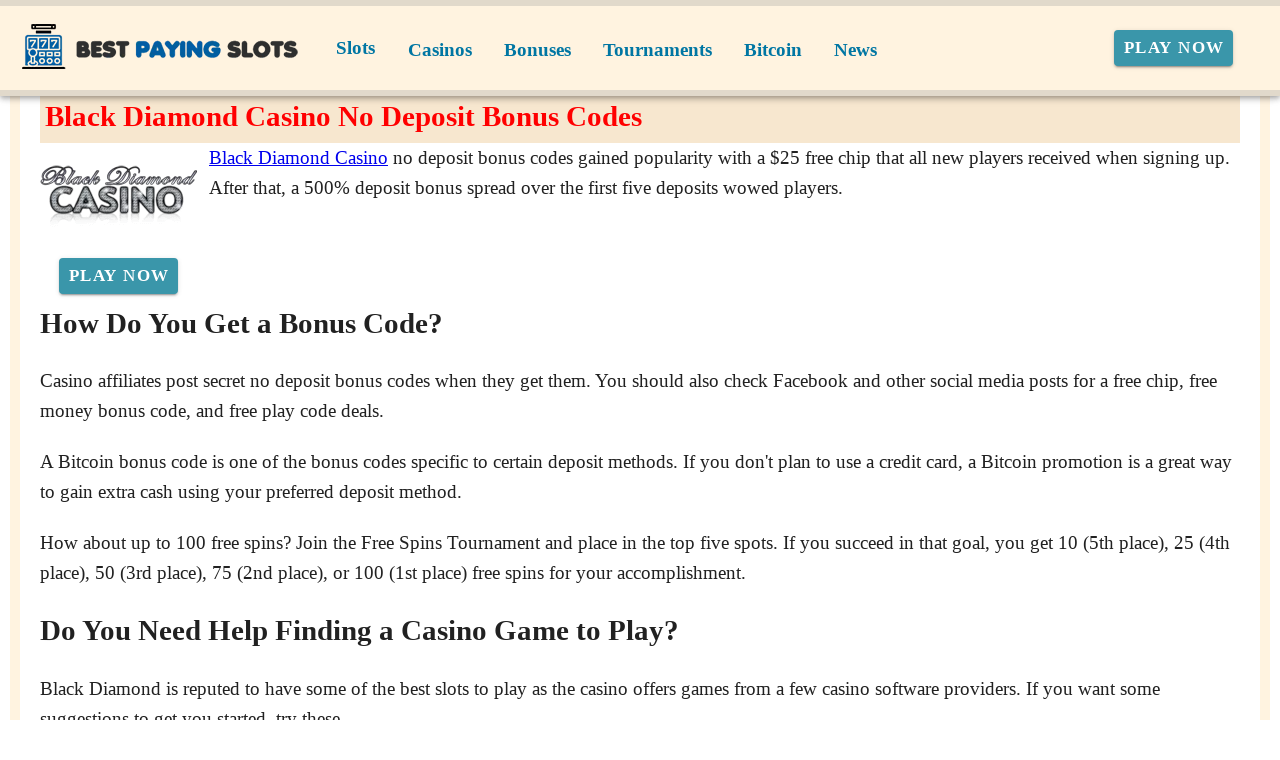

--- FILE ---
content_type: application/javascript
request_url: https://bestpayingslots.com/_nuxt/HKh3Mx83.js
body_size: 509
content:
import w from"./6FKt-Mhx.js";import{r as a,g as e,m as p,q as B,l as c,c as l,o as s,b as C,w as y,T as x,e as S,h as N,a as g,F as j,f as V,s as b}from"./B_9hnFJP.js";import{_ as F}from"./DlAUqK2U.js";import"./DmV7r-qr.js";import"./CugxJWjB.js";const L={class:"d-flex justify-center align-center"},O=["srcset","media","type","width","height"],T={__name:"Banner",props:{preloaded:{type:Object,default:null},alt:{type:String,default:"Offer"},to:{type:String,default:""},href:{type:String,default:""},soft:{type:String,default:""},nick:{type:String,default:""},geo:{type:Array,default:()=>[]}},setup(r){const t=r,d=c("navigatorCountry"),i=c("friendlyCountryBanner"),h=c("friendlyCountries"),n=a(t.preloaded||{}),u=a(t.nick),f=a(e(n)?.img?.style||"width:100%;height:auto;"),m=a(p(e(n)?.img,["style"]));B(()=>{h.value.includes(d.value)&&t.geo.includes(e(d))&&!t.geo.includes("ZZ")&&e(i)?.preloaded&&(n.value=e(i)?.preloaded,u.value=e(i)?.nick,f.value=e(n)?.img?.style||"width:100%;height:auto;",m.value=p(e(n)?.img,["style"]))});const _=e(n)&&(!!t.nick||!!t.soft||!!t.to||!!t.href);return(Z,q)=>{const k=w;return s(),l("div",null,[C(x,{name:"slide-left",mode:"out-in",appear:""},{default:y(()=>[e(_)?(s(),S(k,{key:e(n).img.src,to:r.to,href:r.href,nick:e(u),soft:r.soft},{default:y(()=>[g("picture",L,[(s(!0),l(j,null,V(e(n).sources,(o,v)=>(s(),l("source",{key:v,srcset:o.srcset,media:o.media,type:o.type,width:o.width,height:o.height},null,8,O))),128)),g("img",b(e(m),{style:e(f)}),null,16)])]),_:1},8,["to","href","nick","soft"])):N("",!0)]),_:1})])}}},$=F(T,[["__scopeId","data-v-de8fdc55"]]);export{$ as default};
//# sourceMappingURL=HKh3Mx83.js.map


--- FILE ---
content_type: application/javascript
request_url: https://bestpayingslots.com/_nuxt/Q8MJu8nX.js
body_size: 1465
content:
import{a as r,m as c,c as o,V as P,u as K,b as Q}from"./BFh04NbE.js";import{i as u,p as m,ap as U,b as n,k as g,n as b,a as d,F as S,t as h,aH as f,ao as W,B as X,al as Y,an as Z,v as $,s as ee}from"./B_9hnFJP.js";import{c as ae,V as x,a as te}from"./Cz88KH-C.js";import{V as I,a as T,u as ne,b as se,c as le,e as de,m as ie}from"./CBZjzqjJ.js";import{R as B,u as re,d as ce,c as oe,m as ue,a as me,b as ve,g as ye}from"./D8WoMpFY.js";import{u as fe,m as ge,L as be}from"./C8zwQcSj.js";import{u as ke,a as Ve,b as pe,m as Ce}from"./COLkcfs4.js";const Ie=m({...o(),...c()},"VCardActions"),Ae=u()({name:"VCardActions",props:Ie(),setup(e,s){let{slots:t}=s;return U({VBtn:{slim:!0,variant:"text"}}),r(()=>n(e.tag,{class:b(["v-card-actions",e.class]),style:g(e.style)},t)),{}}}),Pe=m({opacity:[Number,String],...o(),...c()},"VCardSubtitle"),Se=u()({name:"VCardSubtitle",props:Pe(),setup(e,s){let{slots:t}=s;return r(()=>n(e.tag,{class:b(["v-card-subtitle",e.class]),style:g([{"--v-card-subtitle-opacity":e.opacity},e.style])},t)),{}}}),he=ae("v-card-title"),xe=m({appendAvatar:String,appendIcon:f,prependAvatar:String,prependIcon:f,subtitle:{type:[String,Number,Boolean],default:void 0},title:{type:[String,Number,Boolean],default:void 0},...o(),...T(),...c()},"VCardItem"),Be=u()({name:"VCardItem",props:xe(),setup(e,s){let{slots:t}=s;return r(()=>{const a=!!(e.prependAvatar||e.prependIcon),k=!!(a||t.prepend),v=!!(e.appendAvatar||e.appendIcon),V=!!(v||t.append),p=!!(e.title!=null||t.title),C=!!(e.subtitle!=null||t.subtitle);return n(e.tag,{class:b(["v-card-item",e.class]),style:g(e.style)},{default:()=>[k&&d("div",{key:"prepend",class:"v-card-item__prepend"},[t.prepend?n(I,{key:"prepend-defaults",disabled:!a,defaults:{VAvatar:{density:e.density,image:e.prependAvatar},VIcon:{density:e.density,icon:e.prependIcon}}},t.prepend):d(S,null,[e.prependAvatar&&n(x,{key:"prepend-avatar",density:e.density,image:e.prependAvatar},null),e.prependIcon&&n(P,{key:"prepend-icon",density:e.density,icon:e.prependIcon},null)])]),d("div",{class:"v-card-item__content"},[p&&n(he,{key:"title"},{default:()=>[t.title?.()??h(e.title)]}),C&&n(Se,{key:"subtitle"},{default:()=>[t.subtitle?.()??h(e.subtitle)]}),t.default?.()]),V&&d("div",{key:"append",class:"v-card-item__append"},[t.append?n(I,{key:"append-defaults",disabled:!v,defaults:{VAvatar:{density:e.density,image:e.appendAvatar},VIcon:{density:e.density,icon:e.appendIcon}}},t.append):d(S,null,[e.appendIcon&&n(P,{key:"append-icon",density:e.density,icon:e.appendIcon},null),e.appendAvatar&&n(x,{key:"append-avatar",density:e.density,image:e.appendAvatar},null)])])]})}),{}}}),Te=m({opacity:[Number,String],...o(),...c()},"VCardText"),Le=u()({name:"VCardText",props:Te(),setup(e,s){let{slots:t}=s;return r(()=>n(e.tag,{class:b(["v-card-text",e.class]),style:g([{"--v-card-text-opacity":e.opacity},e.style])},t)),{}}}),Ne=m({appendAvatar:String,appendIcon:f,disabled:Boolean,flat:Boolean,hover:Boolean,image:String,link:{type:Boolean,default:void 0},prependAvatar:String,prependIcon:f,ripple:{type:[Boolean,Object],default:!0},subtitle:{type:[String,Number,Boolean],default:void 0},text:{type:[String,Number,Boolean],default:void 0},title:{type:[String,Number,Boolean],default:void 0},...ve(),...o(),...T(),...Q(),...me(),...ge(),...Ce(),...pe(),...ie(),...de(),...c(),...Z(),...ue({variant:"elevated"})},"VCard"),He=u()({name:"VCard",directives:{vRipple:B},props:Ne(),setup(e,s){let{attrs:t,slots:a}=s;const{themeClasses:k}=W(e),{borderClasses:v}=re(e),{colorClasses:V,colorStyles:p,variantClasses:C}=ce(e),{densityClasses:L}=ne(e),{dimensionStyles:N}=K(e),{elevationClasses:D}=oe(e),{loaderClasses:R}=fe(e),{locationStyles:_}=ke(e),{positionClasses:F}=Ve(e),{roundedClasses:w}=se(e),y=le(e,t),A=X(void 0);return Y(()=>e.loading,(i,l)=>{A.value=!i&&typeof l=="string"?l:typeof i=="boolean"?void 0:i},{immediate:!0}),r(()=>{const i=e.link!==!1&&y.isLink.value,l=!e.disabled&&e.link!==!1&&(e.link||y.isClickable.value),z=i?"a":e.tag,E=!!(a.title||e.title!=null),H=!!(a.subtitle||e.subtitle!=null),M=E||H,O=!!(a.append||e.appendAvatar||e.appendIcon),j=!!(a.prepend||e.prependAvatar||e.prependIcon),q=!!(a.image||e.image),G=M||j||O,J=!!(a.text||e.text!=null);return $(n(z,ee(y.linkProps,{class:["v-card",{"v-card--disabled":e.disabled,"v-card--flat":e.flat,"v-card--hover":e.hover&&!(e.disabled||e.flat),"v-card--link":l},k.value,v.value,V.value,L.value,D.value,R.value,F.value,w.value,C.value,e.class],style:[p.value,N.value,_.value,e.style],onClick:l&&y.navigate,tabindex:e.disabled?-1:void 0}),{default:()=>[q&&d("div",{key:"image",class:"v-card__image"},[a.image?n(I,{key:"image-defaults",disabled:!e.image,defaults:{VImg:{cover:!0,src:e.image}}},a.image):n(te,{key:"image-img",cover:!0,src:e.image},null)]),n(be,{name:"v-card",active:!!e.loading,color:A.value},{default:a.loader}),G&&n(Be,{key:"item",prependAvatar:e.prependAvatar,prependIcon:e.prependIcon,title:e.title,subtitle:e.subtitle,appendAvatar:e.appendAvatar,appendIcon:e.appendIcon},{default:a.item,prepend:a.prepend,title:a.title,subtitle:a.subtitle,append:a.append}),J&&n(Le,{key:"text"},{default:()=>[a.text?.()??e.text]}),a.default?.(),a.actions&&n(Ae,null,{default:a.actions}),ye(l,"v-card")]}),[[B,l&&e.ripple]])}),{}}});export{he as V,Le as a,Ae as b,He as c};
//# sourceMappingURL=Q8MJu8nX.js.map
